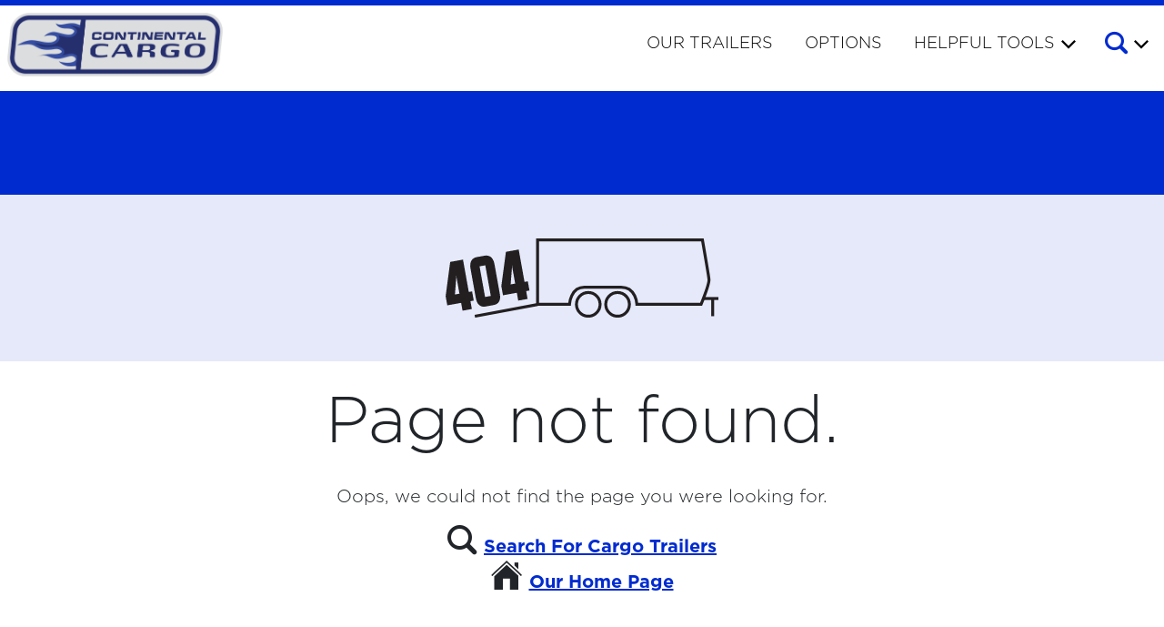

--- FILE ---
content_type: text/html; charset=utf-8
request_url: https://continentalcargotrailer.com/404?f=/Index.aspx[,%20]
body_size: 20638
content:


<!DOCTYPE html>
<html lang="en">
<head>
    <meta charset="utf-8" />
    <meta name="viewport" content="width=device-width, initial-scale=1.0" />
    
    <title> - Continental Cargo</title>
    <link rel="stylesheet" href="/lib/bootstrap/dist/css/bootstrap.css" />
    <link rel="preload" href="/css/fr-cargo-icons.css" as="style" />
    <link rel="stylesheet" href="/css/fr-cargo-icons.css" />
    <meta name="author" content="Forest River, Inc.">
    
    
    
    <meta property="og:type" content="website">
    <meta property="og:locale" content="en_US">
    <link rel="stylesheet" href="https://use.typekit.net/zva3bct.css">
    <link href="/images/favicon.ico" rel="shortcut icon" type="image/x-icon" />

    
    
        <link rel="stylesheet" href="/bundles/site.min.css" />
    

    <link rel="stylesheet" href="https://cdn.jsdelivr.net/npm/bootstrap-icons@1.8.1/font/bootstrap-icons.css" />
    <link id="companyStyleSheet" rel="stylesheet" href="/css/CompanyStyleSheets/ContinentalCargo.css" />
    <link rel="stylesheet" href="/lib/lightSlider/css/lightgallery.css" />


    <!-- Global site tag (gtag.js) - Google Analytics -->
    <script async src="https://www.googletagmanager.com/gtag/js?id=UA-541878-10"></script>
    <script>
        window.dataLayer = window.dataLayer || [];
        function gtag() { dataLayer.push(arguments); }
        gtag('js', new Date());
        gtag('set', 'allow_ad_personalization_signals', false);
        gtag('config', 'UA-541878-10', { 'link_attribution': true });

    </script>
    <script type="text/javascript" src="https://forestriverinc.com/Scripts/WishListCDLI.js"></script>
    

</head>
<body class="body-padding">
    <a b-v1eo8qg4sq href="#maincontent" class="skip-link">Skip to main content</a>
    <a b-v1eo8qg4sq href="#footercontent" class="skip-link">Skip to page footer</a>
    <header b-v1eo8qg4sq>
        <nav b-v1eo8qg4sq id="headerNav" class="navbar navbar-expand-md fixed-top" role="navigation">
            <a b-v1eo8qg4sq id="siteLogoHomeLink" class="me-auto mx-2" href="/Home">
                <img id="siteLogo" src="/Images/ContinentalCargo/logo.png" class="logo-header" alt="Continental Cargo, Inc." />
            </a>
            <div b-v1eo8qg4sq role="button" id="openbtn" class="openbtn mobile-nav-button" tabindex="0" aria-label="Open Mobile Menu" aria-expanded="false">
                <div b-v1eo8qg4sq class="bar1"></div>
                <div b-v1eo8qg4sq class="bar2"></div>
                <div b-v1eo8qg4sq class="bar3"></div>
            </div>
            <div b-v1eo8qg4sq class="collapse navbar-collapse justify-content-end" id="navbarCollapse">
                <ul b-v1eo8qg4sq class="navbar-nav mt-1">

                    <li b-v1eo8qg4sq class="nav-item">
                            <a b-v1eo8qg4sq href="/our-trailers" class="text-uppercase my-auto our-brands-link">
                                Our Trailers
                            </a>
                    </li>
                    <li b-v1eo8qg4sq class="nav-item">
                        <a b-v1eo8qg4sq href="/options" class="text-uppercase my-auto our-brands-link">
                            Options
                        </a>
                    </li>
                    <li b-v1eo8qg4sq class="nav-item">
                        <button b-v1eo8qg4sq type="button" role="button" class="menu-dropdown-btn text-uppercase my-auto" aria-expanded="false" data-bs-toggle="offcanvas" data-bs-target="#helpfulToolsDropdown" aria-controls="helpfulToolsDropdown">
                            Helpful Tools
                        </button>
                    </li>
                    <li b-v1eo8qg4sq class="nav-item">
                        <button b-v1eo8qg4sq type="button" role="button" class="menu-dropdown-btn text-uppercase" aria-expanded="false" data-bs-toggle="offcanvas" data-bs-target="#searchDropdown" aria-controls="searchDropdown" aria-label="Search the Website">
                            <i b-v1eo8qg4sq class="icon-search"></i>
                        </button>
                    </li>
                </ul>
            </div>
        </nav>
    </header>


    <div b-v1eo8qg4sq id="helpfulToolsDropdown" class="offcanvas offcanvas-top helpful-tools-offcanvas d-none d-md-block" tabindex="-1" aria-labelledby="helpfulToolsDropdownHeader">
        <div b-v1eo8qg4sq class="offcanvas-header bg-main bg-opacity-100 mt-2 py-3">
            <h3 b-v1eo8qg4sq id="helpfulToolsDropdownHeader" class="text-uppercase primary-header-text my-auto fs-1 mx-0 mx-md-1">Helpful Tools</h3>
            <button b-v1eo8qg4sq type="button" class="btn-close m-1 btn-close-white" data-bs-dismiss="offcanvas" aria-label="Close Helpful Tools"></button>
        </div>
        <div b-v1eo8qg4sq class="offcanvas-body p-0">
            <ul b-v1eo8qg4sq class="offcanvas-link-list list-unstyled w-100">
                <li b-v1eo8qg4sq><a b-v1eo8qg4sq href="/contact-us" class="offcanvas-link">Contact Us</a></li>
                <li b-v1eo8qg4sq><a b-v1eo8qg4sq href="/dealer-locator" class="offcanvas-link">Find A Dealer</a></li>
                        <li b-v1eo8qg4sq><a b-v1eo8qg4sq href="/options" class="offcanvas-link">Color Options</a></li>
                    <li b-v1eo8qg4sq><a b-v1eo8qg4sq href="/faq" class="offcanvas-link">FAQ</a></li>
                    <li b-v1eo8qg4sq><a b-v1eo8qg4sq href="/videos" class="offcanvas-link">Videos</a></li>
            </ul>
        </div>
    </div>

    <div b-v1eo8qg4sq id="searchDropdown" class="offcanvas offcanvas-top d-none d-md-block search-offcanvas" tabindex="-1" aria-labelledby="searchDropdownHeader">
        <div b-v1eo8qg4sq class="offcanvas-header bg-main bg-opacity-100 mt-2 py-3">
            <h3 b-v1eo8qg4sq id="searchDropdownHeader" class="text-uppercase primary-header-text my-auto fs-3 mx-2">Search</h3>
            <button b-v1eo8qg4sq type="button" class="btn-close m-1 btn-close-white" data-bs-dismiss="offcanvas" aria-label="Close Search"></button>
        </div>
        <div b-v1eo8qg4sq class="offcanvas-body">
            <div b-v1eo8qg4sq class="mt-3 mb-3 container">
                <form method="get" action="search">
                    <div b-v1eo8qg4sq class="row mx-auto px-2 g-2">
                        <div b-v1eo8qg4sq class="form-floating position-relative">
                            <input b-v1eo8qg4sq id="searchNav" class="form-control search-field" type="search" name="q" aria-label="Search" placeholder="">
                            <label b-v1eo8qg4sq for="searchNav" class="primary-header-text"></label>
                            <button b-v1eo8qg4sq type="submit" id="btnSearch" class="btn btn-main btn-search-main text-uppercase px-4 pt-3 pb-2 btn-lg"><i b-v1eo8qg4sq class="icon-search fs-3"></i></button>
                        </div>
                    </div>
                </form>
            </div>
        </div>
    </div>

    <script src="/lib/jquery/dist/jquery-3.6.0.min.js"></script>

    <!-- Mobile Navigation Menu -->
    
<div id="mobileNav" class="mobile-menu mobile-nav-button d-block d-md-none">

    <div class="mt-3 mb-2">
        <form method="get" action="search">
            <div class="row mx-auto px-1 g-2 mt-2">
                <div class="form-floating position-relative">
                    <input id="mobileSearchNav" class="form-control search-field" type="search" name="q" aria-label="Search" placeholder="">
                    <label for="mobileSearchNav"></label>
                    <button type="submit" id="btnMobileSearch" class="btn btn-main btn-search-main text-uppercase px-4 btn-lg h-100"><i class="icon-search fs-3"></i></button>
                </div>
            </div>
        </form>
    </div>

    <ul class="mobile-menu-list">
        <li>
            <span role="button" class="mobile-dropdown text-uppercase" aria-expanded="false" tabindex="0">Our Trailers</span>
            <ul class="nested">
            </ul>
        <li>
            <span role="button" class="mobile-dropdown text-uppercase" aria-expanded="false" tabindex="0">Helpful Tools</span>
            <ul class="nested">
                <li><a href="/contact-us">Contact Us</a></li>
                <li><a href="/dealer-locator">Find A Dealer</a></li>
                <li><a href="/faq">FAQ</a></li>
                <li><a href="/options">Color Options</a></li>
                    <li><a href="/videos">Videos</a></li>
            </ul>
        </li>
        <li>
            <span role="button" class="mobile-dropdown text-uppercase" aria-expanded="false" tabindex="0">About Us</span>
            <ul class="nested">
                <li><a href="/our-company">Our Company</a></li>
                <li><a href="https://forestriverinc.com/">Forest River Corporate Home</a></li>
                <li><a class="" href="https://forestriverinc.com/privacypolicy">Privacy Policy</a></li>
                <li><a class="" href="https://forestriverinc.com/termsofuse">Terms of Use</a></li>
                <li><a class="" href="https://forestriverinc.com/accessibility">Accessibility</a></li>
                <li><a class="" href="https://shopforestriver.com/">Forest River Apparel</a></li>
            </ul>
        </li>

    </ul>
</div>

    <div b-v1eo8qg4sq>
        <!-- Main Content -->
        <main b-v1eo8qg4sq name="maincontent" id="maincontent">
            <style>
    .cls-1 {
        font-size: 87px;
        font-family: FranklinGothic-Heavy, Franklin Gothic Heavy;
        font-weight: 800;
        fill: var(--primary);
    }
</style>

<div class="pb-2 pb-md-5">

    <div class="header-stripe"></div>

    <div class="bg-main bg-opacity-10 w-100 py-4 py-md-5">
        <div class="container-fluid m-0">
            <div class="row">
                <div class="col-9 col-lg-5 mx-auto d-flex justify-content-center align-items-center user-select-none slide-right-slow">
                    <img src="/Images/404.svg" aria-label="A Cargo Trailer With the Text '404'" />                    
                </div>
            </div>
        </div>
    </div>
    <div class="container">
        <div class="row align-items-center g-0 g-md-5 py-2 py-md-3 text-center mx-auto slide-up-fade">
            <div class="col-12 pb-2">

                <p class="py-2 display-2 fw-normal">
                    Page not found.
                </p>
                <p class="fs-5">Oops, we could not find the page you were looking for.</p>
                <div><i class="icon-search is-2 me-2"></i><a href="/search" class="primary-link fs-5">Search For Cargo Trailers</a></div>
                <div><i class="icon-home is-2 me-2"></i><a href="/home" class="primary-link fs-5">Our Home Page</a></div>

            </div>
        </div>
    </div>
</div>
        </main>
        <footer b-v1eo8qg4sq name="footercontent" id="footercontent">
            <div b-v1eo8qg4sq id="footerNav" class="bg-dark-grey">
                <div b-v1eo8qg4sq class="row text-light py-0 py-md-1 py-lg-5 g-0">
                    <div b-v1eo8qg4sq class="col-12 col-lg-3 my-0 my-lg-4">
                        <h5 b-v1eo8qg4sq class="footer-link-header text-uppercase fs-4">About Us</h5>
                        <button b-v1eo8qg4sq type="button" class="footer-accordion text-uppercase fs-4">About Us</button>
                        <ul b-v1eo8qg4sq class="nav flex-column fs-5 footer-nav-links">
                                <li b-v1eo8qg4sq class="nav-item"><a b-v1eo8qg4sq href="/our-company" class="nav-link">Our Company</a></li>

                            <li b-v1eo8qg4sq class="nav-item"><a b-v1eo8qg4sq href="https://forestriverinc.applicantstack.com/x/openings?src=FRRV" target="_blank" class="nav-link">Careers</a></li>
                            <li b-v1eo8qg4sq class="nav-item"><a b-v1eo8qg4sq href="https://forestriverinc.help/#continentalcargotrailers" class="nav-link" target="_blank">Owner's Manuals</a></li>
                                <li b-v1eo8qg4sq class="nav-item"><a b-v1eo8qg4sq href="/owners#customer-satisfaction" class="nav-link">Customer Satisfaction</a></li>
                            <li b-v1eo8qg4sq class="nav-item"><a b-v1eo8qg4sq href="https://shopforestriver.com/" class="nav-link" target="_blank">Forest River Apparel</a></li>


                        </ul>
                    </div>

                    <div b-v1eo8qg4sq class="col-12 col-lg-3 my-0 my-lg-4">
                            <h5 b-v1eo8qg4sq class="footer-link-header text-uppercase fs-4">Our Trailers</h5>
                            <button b-v1eo8qg4sq type="button" class="footer-accordion text-uppercase fs-4">Our Trailers</button>
                            <ul b-v1eo8qg4sq class="nav flex-column fs-5 footer-nav-links">

                                        <li class="nav-item"><a href="/v-series" class="nav-link">V-Series</a></li>
        <li class="nav-item"><a href="/tailwind" class="nav-link">Tailwind</a></li>
        <li class="nav-item"><a href="/elite-series" class="nav-link">Elite Series</a></li>
        <li class="nav-item"><a href="/auto-plus" class="nav-link">Auto Plus</a></li>
        <li class="nav-item"><a href="/auto-master" class="nav-link">Auto Master</a></li>
        <li class="nav-item"><a href="/snow-king" class="nav-link">Snow King</a></li>
        <li class="nav-item"><a href="/stacker" class="nav-link">Stacker</a></li>
        <li class="nav-item"><a href="/open-aluminum-utility-trailer" class="nav-link">Open Aluminum Utility Trailer</a></li>
        <li class="nav-item"><a href="/fiber-optic-splicing-trailer" class="nav-link">Fiber Optic Splicing Trailer</a></li>



                        </ul>
                    </div>

                    <div b-v1eo8qg4sq class="col-12 col-lg-2 my-0 my-lg-4">
                        <h5 b-v1eo8qg4sq class="footer-link-header text-uppercase fs-4">Helpful Tools</h5>
                        <button b-v1eo8qg4sq type="button" class="footer-accordion text-uppercase fs-4">Helpful Tools</button>
                        <ul b-v1eo8qg4sq class="nav flex-column fs-5 footer-nav-links">
                            <li b-v1eo8qg4sq class="nav-item"><a b-v1eo8qg4sq href="/owners" class="nav-link">Owners Page</a></li>
                            <li b-v1eo8qg4sq class="nav-item"><a b-v1eo8qg4sq href="/contact-us" class="nav-link">Contact Us</a></li>
                            <li b-v1eo8qg4sq class="nav-item"><a b-v1eo8qg4sq href="/dealer-locator" class="nav-link">Find a Dealer</a></li>
                                    <li b-v1eo8qg4sq class="nav-item"><a b-v1eo8qg4sq href="/options" class="nav-link">Options</a></li>
                                <li b-v1eo8qg4sq class="nav-item"><a b-v1eo8qg4sq href="/faq" class="nav-link">FAQ</a></li>

                                <li b-v1eo8qg4sq class="nav-item"><a b-v1eo8qg4sq href="/videos" class="nav-link">Videos</a></li>
                            <li b-v1eo8qg4sq class="nav-item"><a b-v1eo8qg4sq href="https://forestriverinc.com/recall-search" target="_blank" aria-label="Recall Search, Opens in a new tab." class="nav-link">Recall Search</a></li>
                        </ul>
                    </div>

                    <div b-v1eo8qg4sq class="col-lg-4 my-2 my-md-4 px-0 px-md-2 pt-2 pt-md-0 overflow-hidden">
                        <div b-v1eo8qg4sq class="row g-0">
                            <div b-v1eo8qg4sq class="col-9 fs-4 text-center pe-1 pe-md-2 m-auto">

                                    <img id="footerLogo" src="/Images/ContinentalCargo/logo.png" class="img-fluid" alt="Continental Cargo, Inc." />
                                <p b-v1eo8qg4sq>
<div>1280 Commerce Dr. </div><div>Bristol, IN 46507</div>                                            <div b-v1eo8qg4sq class="pt-2 pt-md-4">p: (574) 848-1335</div>
                                </p>
                            </div>
                            <div b-v1eo8qg4sq class="col-3 py-1 py-md-4 text-center" style="border-left: 3px solid white;">
                                <div b-v1eo8qg4sq class="row py-3"><a b-v1eo8qg4sq href="https://www.facebook.com/forestrivercargo" aria-label="Continental Cargo Facebook Page" target="_blank" class="link-light" onclick="sendbasicGATrackingEvent('Social Icon Click', 'Facebook', 'Footer');"><i b-v1eo8qg4sq class="bi bi-facebook" style="font-size:45px;"></i></a></div>
                                <div b-v1eo8qg4sq class="row py-3"><a b-v1eo8qg4sq href="https://www.instagram.com/forestrivercargo/" aria-label="Continental Cargo Instagram Page" target="_blank" class="link-light" onclick="sendbasicGATrackingEvent('Social Icon Click', 'Instagram', 'Footer');"><i b-v1eo8qg4sq class="bi bi-instagram" style="font-size:45px;"></i></a></div>
                                <div b-v1eo8qg4sq class="row py-3"><a b-v1eo8qg4sq href="https://www.youtube.com/@forestrivercargo" aria-label="Continental Cargo Youtube Page" target="_blank" class="link-light" onclick="sendbasicGATrackingEvent('Social Icon Click', 'YouTube', 'Footer');"><i b-v1eo8qg4sq class="bi bi-youtube" style="font-size:45px;"></i></a></div>
                            </div>
                        </div>
                    </div>
                </div>
            </div>

            <div b-v1eo8qg4sq id="blackFooter" class="text-light bg-black">
                <div b-v1eo8qg4sq class="d-flex justify-content-center">
                    <p b-v1eo8qg4sq>
                        &copy; 2026
                            <span b-v1eo8qg4sq>Continental Cargo, a Division of</span>
                        <a b-v1eo8qg4sq href="https://forestriverinc.com" target="_blank" class="text-white text-decoration-underline">Forest River, Inc</a> |
                        <a b-v1eo8qg4sq href="https://forestriverinc.com/privacypolicy.aspx" target="_blank" class="white-link">Privacy Policy</a> |
                        <a b-v1eo8qg4sq href="https://forestriverinc.com/californiaprivacydisclosure.aspx" target="_blank" class="white-link">California Privacy Disclosure</a>
                        <a b-v1eo8qg4sq href="https://forestriverinc.com/termsofuse.aspx" target="_blank" class="white-link">Terms of Use</a> |
                        <a b-v1eo8qg4sq href="https://forestriverinc.com/accessibility.aspx" target="_blank" class="white-link">Accessibility</a>
                    </p>
                </div>
                <p b-v1eo8qg4sq class="text-center">
                    All information contained on this website is believed to be accurate at the time of publication. However, during the model year, it may be necessary to make revisions and Continental Cargo, Inc. reserves the right to make changes without notice, including prices, colors, materials, equipment and specifications as well as the addition of new models and the discontinuance of models shown on this website. Therefore, please consult with your Continental Cargo, Inc. dealer and confirm the existence of any material, design or specifications that are material to your purchase decision.
                </p>
            </div>
        </footer>
    </div>

    <input b-v1eo8qg4sq type="hidden" id="hdnOwnerName" name="OwnerName" />
    <input b-v1eo8qg4sq type="hidden" id="hdnWishlistToken" name="WishlistToken" />

    <script src="/lib/bootstrap/dist/js/bootstrap.bundle.min.js"></script>


    
    
        <script src="/bundles/site.min.js?v=wIzz0ZZA_Ibew_8o1irwUa-I-cpeY7YXTATD5DtVEIc"></script>
    

    <script src="/lib/lightSlider/js/jquery.mousewheel.min.js"></script>
    <script src="/lib/lightSlider/js/lightgallery-all.min.js"></script>

    <base href="/" />


    

    <script>

        $("#ddlCompanyStyles").change(function() {
            styleSheetValue = $("#ddlCompanyStyles :selected").val();

            if (styleSheetValue != "") {
                sheet = "/css/CompanyStyleSheets/" + styleSheetValue + ".css";
                document.getElementById("companyStyleSheet").setAttribute("href", sheet);
            }
        });

    </script>
    <form id="wishlist-logout" method="get" action="https://forestriverinc.com/WishlistRemoteLogout.aspx" target="logoutFrame"></form>
    <iframe b-v1eo8qg4sq name="logoutFrame" height="0" width="0" aria-hidden="true" tabindex="-1" class="d-block"></iframe>
</body>
</html>


--- FILE ---
content_type: text/css
request_url: https://continentalcargotrailer.com/css/fr-cargo-icons.css
body_size: 5695
content:
@font-face {
    font-family: 'icomoon';
    src: url('../lib/icomoon/fonts/icomoon.eot?4c0fiw');
    src: url('../lib/icomoon/fonts/icomoon.eot?4c0fiw#iefix') format('embedded-opentype'), url('../lib/icomoon/fonts/icomoon.ttf?4c0fiw') format('truetype'), url('../lib/icomoon/fonts/icomoon.woff?4c0fiw') format('woff'), url('../lib/icomoon/fonts/icomoon.svg?4c0fiw#icomoon') format('svg');
    font-weight: normal;
    font-style: normal;
    font-display: block;
}

i {
    /* use !important to prevent issues with browser extensions that change fonts */
    font-family: 'icomoon' !important;
    speak: never;
    font-style: normal;
    font-weight: normal;
    font-variant: normal;
    text-transform: none;
    line-height: 1;
    /* Better Font Rendering =========== */
    -webkit-font-smoothing: antialiased;
    -moz-osx-font-smoothing: grayscale;
}

i {
    /* use !important to prevent issues with browser extensions that change fonts */
    font-family: 'icomoon' !important;
    speak: never;
    font-style: normal;
    font-weight: normal;
    font-variant: normal;
    text-transform: none;
    line-height: 1;
    /* Better Font Rendering =========== */
    -webkit-font-smoothing: antialiased;
    -moz-osx-font-smoothing: grayscale;
}

.icon-equalizer:before {
    content: "\e992";
}

.icon-mug:before {
    content: "\e9a2";
}

.icon-warning:before {
    content: "\ea07";
}

.icon-notification:before {
    content: "\ea08";
}

.icon-question:before {
    content: "\ea09";
}

.icon-plus:before {
    content: "\ea0a";
}

.icon-minus:before {
    content: "\ea0b";
}

.icon-info:before {
    content: "\ea0c";
}

.icon-cancel-circle:before {
    content: "\ea0d";
}

.icon-cross:before {
    content: "\ea0f";
}

.icon-checkmark:before {
    content: "\ea10";
}

.icon-checkmark2:before {
    content: "\ea11";
}

.icon-circle-up:before {
    content: "\ea41";
}

.icon-circle-right:before {
    content: "\ea42";
}

.icon-circle-down:before {
    content: "\ea43";
}

.icon-circle-left:before {
    content: "\ea44";
}

.icon-checkbox-checked:before {
    content: "\ea52";
}

.icon-checkbox-unchecked:before {
    content: "\ea53";
}

.icon-facebook:before {
    content: "\ea90";
}

.icon-facebook2:before {
    content: "\ea91";
}

.icon-instagram:before {
    content: "\ea92";
}

.icon-owners-manuals:before {
    content: "\e900";
}

.icon-icon-arrow-down:before {
    content: "\e901";
}

.icon-icon-arrow-left:before {
    content: "\e902";
}

.icon-icon-arrow-right:before {
    content: "\e903";
}

.icon-icon-arrow-up:before {
    content: "\e904";
}

.icon-circle_next_button:before {
    content: "\e905";
}

.icon-circle_pause_button:before {
    content: "\e906";
}

.icon-circle_play_button:before {
    content: "\e907";
}

.icon-circle_previous_button:before {
    content: "\e908";
}

.icon-contact:before {
    content: "\e909";
}

.icon-home:before {
    content: "\e90a";
}

.icon-locator:before {
    content: "\e90b";
}

.icon-print:before {
    content: "\e90c";
}

.icon-quote-after:before {
    content: "\e90d";
}

.icon-quote-before:before {
    content: "\e90e";
}

.icon-search:before {
    content: "\e90f";
}

.icon-share:before {
    content: "\e910";
}

.icon-video:before {
    content: "\e911";
}

.icon-zoom:before {
    content: "\e912";
}


#headerNav .menu-dropdown-btn::after {
    font-family: 'icomoon';
    content: "\E923";
}

.offcanvas-link::after {
    font-family: 'icomoon';
    content: "\E923";
}

.fr-checkbox:checked + .fr-checkbox-label:before {
    font-family: 'icomoon';
    content: "\ea52";
}


#headerNav .menu-dropdown-btn::after {
    font-family: 'icomoon';
    content: "\e903";
}

.offcanvas-link::after {
    font-family: 'icomoon';
    content: "\e903";
}

.fr-checkbox:checked + .fr-checkbox-label:before {
    font-family: 'icomoon';
    content: "\ea52";
}

.scroll-arrow-left::before {
    font-family: 'icomoon';
    content: "\e902";
}

.scroll-arrow-right::before {
    font-family: 'icomoon';
    content: "\e903";
}

#headerNav .menu-btn-active::after {
    font-family: 'icomoon';
    content: "\e903";
}


.mobile-dropdown::after {
    font-family: 'icomoon';
    content: "\e903";
}

.footer-accordion::after {
    font-family: 'icomoon';
    content: "\e903";
}


.is-1 {
    font-size: 1em;
}

.is-1-5 {
    font-size: 1.5em;
}

.is-2 {
    font-size: 2em;
}

.is-2-5 {
    font-size: 2.5em;
}

.is-3 {
    font-size: 3em;
}

.is-3-5 {
    font-size: 3.5em;
}

.is-4 {
    font-size: 4em;
}

.is-5 {
    font-size: 5em;
}

.is-6 {
    font-size: 6em;
}

.is-7 {
    font-size: 7em;
}

.is-8 {
    font-size: 8em;
}

.is-9 {
    font-size: 9em;
}


@media screen and (max-width: 1500px) {
    .is-3-5 {
        font-size: 3em;
    }

    .is-3 {
        font-size: 2.5em !important;
    }

    .is-6 {
        font-size: 5em;
    }
}

@media screen and (max-width: 1200px) {
    .is-3-5 {
        font-size: 2.5em;
    }
    .is-6 {
        font-size: 4em;
    }
}

@media screen and (max-width: 1000px) {


    .is-6 {
        font-size: 3em;
    }
}

@media screen and (max-width: 767px) {
    .is-9 {
        font-size: 6em;
    }

    .is-7 {
        font-size: 4em;
    }

    .is-3 {
        font-size: 2em !important;
    }

    .is-custom-1 {
        font-size: 2.5em;
    }

    .is-6 {
        font-size: 6em;
    }
}


--- FILE ---
content_type: text/css
request_url: https://continentalcargotrailer.com/css/CompanyStyleSheets/ContinentalCargo.css
body_size: 561
content:
:root {
    --primary: #002bcf; /* Blue */
    --primary-dark: #001b8f;
    --primary-light: #2955ff;
    --primary-hover: #3357c4;
    --primary-rgb: 0,43,207;
    --primary-dark-rgb: 23,52,138;
    --primary-light-rgb: 41, 85, 255;
    --secondary: #858585; /* Grey */
    --font: #000;
    --menu-bg: #FFF;
    --header-icons: var(--primary);
    /* Alternate Colors for Front Page icons */
    --alt-color-1: var(--primary);
    --alt-color-2: var(--secondary);
    --alt-color-3: var(--secondary);
    --alt-color-4: var(--primary);
}
